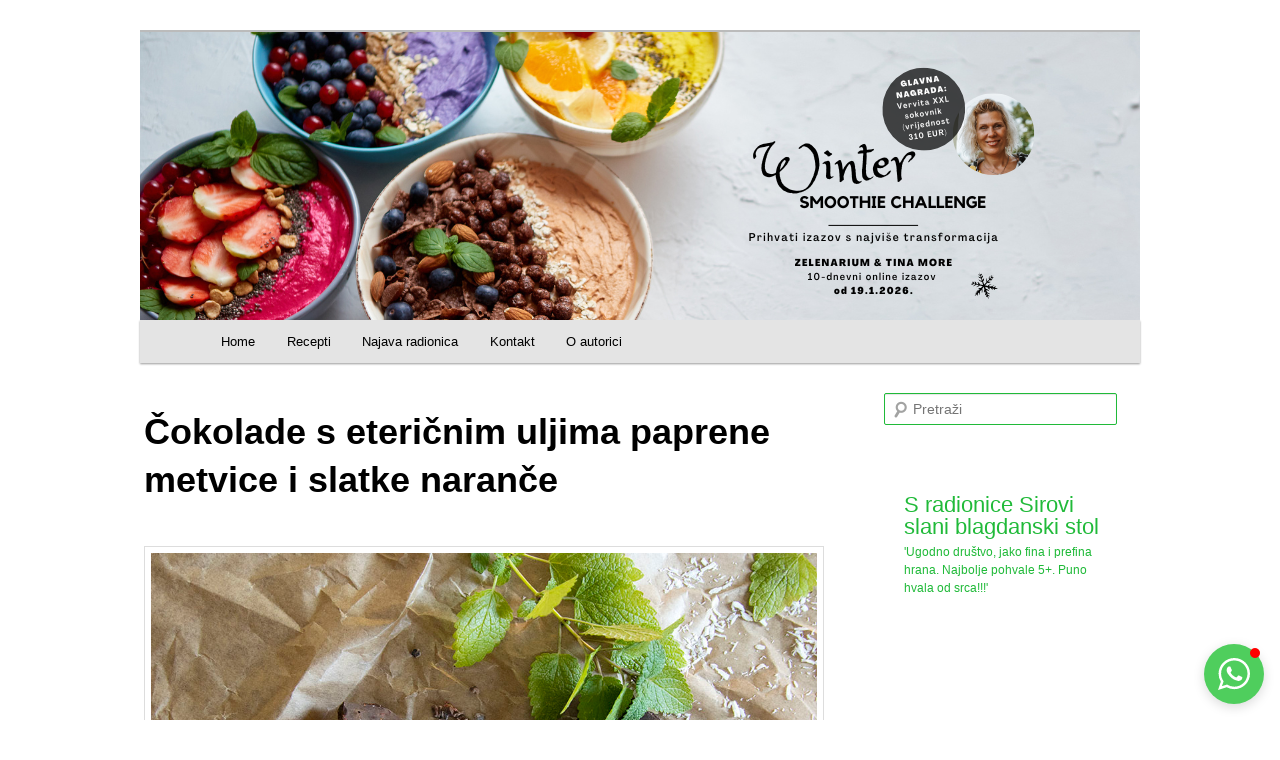

--- FILE ---
content_type: text/html; charset=UTF-8
request_url: https://zelenarium.com/cokolade-s-etericnim-uljima-paprene-metvice-slatke-narance/
body_size: 11585
content:
<!DOCTYPE html>
<!--[if IE 6]>
<html id="ie6" lang="hr">
<![endif]-->
<!--[if IE 7]>
<html id="ie7" lang="hr">
<![endif]-->
<!--[if IE 8]>
<html id="ie8" lang="hr">
<![endif]-->
<!--[if !(IE 6) & !(IE 7) & !(IE 8)]><!-->
<html lang="hr">
<!--<![endif]-->
<head>
<meta charset="UTF-8" />
<meta name="viewport" content="width=device-width" />
<title>
Čokolade s eteričnim uljima paprene metvice i slatke naranče - ZelenariumZelenarium</title>
<!-- Global site tag (gtag.js) - Google Analytics -->
<script async src="https://www.googletagmanager.com/gtag/js?id=UA-41495698-1"></script>
<script>
  window.dataLayer = window.dataLayer || [];
  function gtag(){dataLayer.push(arguments);}
  gtag('js', new Date());

  gtag('config', 'UA-41495698-1');
</script>
<!-- Facebook Pixel Code -->
<script>
  !function(f,b,e,v,n,t,s)
  {if(f.fbq)return;n=f.fbq=function(){n.callMethod?
  n.callMethod.apply(n,arguments):n.queue.push(arguments)};
  if(!f._fbq)f._fbq=n;n.push=n;n.loaded=!0;n.version='2.0';
  n.queue=[];t=b.createElement(e);t.async=!0;
  t.src=v;s=b.getElementsByTagName(e)[0];
  s.parentNode.insertBefore(t,s)}(window, document,'script',
  'https://connect.facebook.net/en_US/fbevents.js');
  fbq('init', '580139689023438');
  fbq('track', 'PageView');
</script>
<noscript><img height="1" width="1" style="display:none"
  src="https://www.facebook.com/tr?id=580139689023438&ev=PageView&noscript=1"
/></noscript>
<!-- End Facebook Pixel Code -->

<link rel="profile" href="https://gmpg.org/xfn/11" />

<link rel="stylesheet" type="text/css" media="all" href="https://zelenarium.com/wp-content/themes/twentyeleven-child/style.css" />

<link rel="pingback" href="https://zelenarium.com/xmlrpc.php" />

<meta property="fb:app_id" content="140230883125577" />

<!--[if lt IE 9]>

<script src="https://zelenarium.com/wp-content/themes/twentyeleven/js/html5.js" type="text/javascript"></script>

<![endif]-->

<meta name='robots' content='index, follow, max-image-preview:large, max-snippet:-1, max-video-preview:-1' />

	<!-- This site is optimized with the Yoast SEO plugin v26.6 - https://yoast.com/wordpress/plugins/seo/ -->
	<title>Čokolade s eteričnim uljima paprene metvice i slatke naranče - Zelenarium</title>
	<link rel="canonical" href="https://zelenarium.com/cokolade-s-etericnim-uljima-paprene-metvice-slatke-narance/" />
	<meta property="og:locale" content="hr_HR" />
	<meta property="og:type" content="article" />
	<meta property="og:title" content="Čokolade s eteričnim uljima paprene metvice i slatke naranče - Zelenarium" />
	<meta property="og:description" content="Oduvijek su me zanimale biljke, začini, njihovi mirisi, okusi, boje, ljekovita svojstva,&#8230; Kad sam prije nešto više od 5 godina naučila pripremati svoju prirodnu kremu za sunčanje i kremu za lice, ljubav prema aromaterapiji je rođena. Otkako sam počela uređivati &hellip; Nastavi čitati &rarr;" />
	<meta property="og:url" content="https://zelenarium.com/cokolade-s-etericnim-uljima-paprene-metvice-slatke-narance/" />
	<meta property="og:site_name" content="Zelenarium" />
	<meta property="article:published_time" content="2017-08-08T11:59:34+00:00" />
	<meta property="article:modified_time" content="2020-09-28T16:41:27+00:00" />
	<meta property="og:image" content="https://zelenarium.com/wp-content/uploads/2017/08/Cokolade-s-etericnim-uljima-paprene-metvice-i-slatke-narance_0298_WEB.jpg" />
	<meta name="author" content="Tina More" />
	<meta name="twitter:label1" content="Napisao/la" />
	<meta name="twitter:data1" content="Tina More" />
	<meta name="twitter:label2" content="Procijenjeno vrijeme čitanja" />
	<meta name="twitter:data2" content="2 minute" />
	<script type="application/ld+json" class="yoast-schema-graph">{"@context":"https://schema.org","@graph":[{"@type":"WebPage","@id":"https://zelenarium.com/cokolade-s-etericnim-uljima-paprene-metvice-slatke-narance/","url":"https://zelenarium.com/cokolade-s-etericnim-uljima-paprene-metvice-slatke-narance/","name":"Čokolade s eteričnim uljima paprene metvice i slatke naranče - Zelenarium","isPartOf":{"@id":"https://zelenarium.com/#website"},"primaryImageOfPage":{"@id":"https://zelenarium.com/cokolade-s-etericnim-uljima-paprene-metvice-slatke-narance/#primaryimage"},"image":{"@id":"https://zelenarium.com/cokolade-s-etericnim-uljima-paprene-metvice-slatke-narance/#primaryimage"},"thumbnailUrl":"https://zelenarium.com/wp-content/uploads/2017/08/Cokolade-s-etericnim-uljima-paprene-metvice-i-slatke-narance_0298_WEB.jpg","datePublished":"2017-08-08T11:59:34+00:00","dateModified":"2020-09-28T16:41:27+00:00","author":{"@id":"https://zelenarium.com/#/schema/person/60730e2b6d690982383c09d7f620b4d4"},"breadcrumb":{"@id":"https://zelenarium.com/cokolade-s-etericnim-uljima-paprene-metvice-slatke-narance/#breadcrumb"},"inLanguage":"hr","potentialAction":[{"@type":"ReadAction","target":["https://zelenarium.com/cokolade-s-etericnim-uljima-paprene-metvice-slatke-narance/"]}]},{"@type":"ImageObject","inLanguage":"hr","@id":"https://zelenarium.com/cokolade-s-etericnim-uljima-paprene-metvice-slatke-narance/#primaryimage","url":"https://zelenarium.com/wp-content/uploads/2017/08/Cokolade-s-etericnim-uljima-paprene-metvice-i-slatke-narance_0298_WEB.jpg","contentUrl":"https://zelenarium.com/wp-content/uploads/2017/08/Cokolade-s-etericnim-uljima-paprene-metvice-i-slatke-narance_0298_WEB.jpg"},{"@type":"BreadcrumbList","@id":"https://zelenarium.com/cokolade-s-etericnim-uljima-paprene-metvice-slatke-narance/#breadcrumb","itemListElement":[{"@type":"ListItem","position":1,"name":"Home","item":"https://zelenarium.com/"},{"@type":"ListItem","position":2,"name":"Čokolade s eteričnim uljima paprene metvice i slatke naranče"}]},{"@type":"WebSite","@id":"https://zelenarium.com/#website","url":"https://zelenarium.com/","name":"Zelenarium","description":"Blog","potentialAction":[{"@type":"SearchAction","target":{"@type":"EntryPoint","urlTemplate":"https://zelenarium.com/?s={search_term_string}"},"query-input":{"@type":"PropertyValueSpecification","valueRequired":true,"valueName":"search_term_string"}}],"inLanguage":"hr"},{"@type":"Person","@id":"https://zelenarium.com/#/schema/person/60730e2b6d690982383c09d7f620b4d4","name":"Tina More","image":{"@type":"ImageObject","inLanguage":"hr","@id":"https://zelenarium.com/#/schema/person/image/","url":"https://secure.gravatar.com/avatar/9b82094ccacd4ceb0ef6ca45ddd59227d5d4fa02f39b1882cc641fd7f837b438?s=96&r=g","contentUrl":"https://secure.gravatar.com/avatar/9b82094ccacd4ceb0ef6ca45ddd59227d5d4fa02f39b1882cc641fd7f837b438?s=96&r=g","caption":"Tina More"},"url":"https://zelenarium.com/author/tina/"}]}</script>
	<!-- / Yoast SEO plugin. -->


<link rel='dns-prefetch' href='//platform-api.sharethis.com' />

<link rel="alternate" type="application/rss+xml" title="Zelenarium &raquo; Kanal" href="https://zelenarium.com/feed/" />
<link rel="alternate" type="application/rss+xml" title="Zelenarium &raquo; Kanal komentara" href="https://zelenarium.com/comments/feed/" />
<link rel="alternate" type="application/rss+xml" title="Zelenarium &raquo; Čokolade s eteričnim uljima paprene metvice i slatke naranče Kanal komentara" href="https://zelenarium.com/cokolade-s-etericnim-uljima-paprene-metvice-slatke-narance/feed/" />
<link rel="alternate" title="oEmbed (JSON)" type="application/json+oembed" href="https://zelenarium.com/wp-json/oembed/1.0/embed?url=https%3A%2F%2Fzelenarium.com%2Fcokolade-s-etericnim-uljima-paprene-metvice-slatke-narance%2F" />
<link rel="alternate" title="oEmbed (XML)" type="text/xml+oembed" href="https://zelenarium.com/wp-json/oembed/1.0/embed?url=https%3A%2F%2Fzelenarium.com%2Fcokolade-s-etericnim-uljima-paprene-metvice-slatke-narance%2F&#038;format=xml" />
<style id='wp-img-auto-sizes-contain-inline-css' type='text/css'>
img:is([sizes=auto i],[sizes^="auto," i]){contain-intrinsic-size:3000px 1500px}
/*# sourceURL=wp-img-auto-sizes-contain-inline-css */
</style>
<style id='wp-emoji-styles-inline-css' type='text/css'>

	img.wp-smiley, img.emoji {
		display: inline !important;
		border: none !important;
		box-shadow: none !important;
		height: 1em !important;
		width: 1em !important;
		margin: 0 0.07em !important;
		vertical-align: -0.1em !important;
		background: none !important;
		padding: 0 !important;
	}
/*# sourceURL=wp-emoji-styles-inline-css */
</style>
<link rel='stylesheet' id='contact-form-7-css' href='https://zelenarium.com/wp-content/plugins/contact-form-7/includes/css/styles.css?ver=6.1.4' type='text/css' media='all' />
<link rel='stylesheet' id='mailerlite_forms.css-css' href='https://zelenarium.com/wp-content/plugins/official-mailerlite-sign-up-forms/assets/css/mailerlite_forms.css?ver=1.7.18' type='text/css' media='all' />
<link rel='stylesheet' id='parent-style-css' href='https://zelenarium.com/wp-content/themes/twentyeleven/style.css?ver=6.9' type='text/css' media='all' />
<link rel='stylesheet' id='twentyeleven-block-style-css' href='https://zelenarium.com/wp-content/themes/twentyeleven/blocks.css?ver=20190102' type='text/css' media='all' />
<link rel='stylesheet' id='cyclone-template-style-dark-0-css' href='https://zelenarium.com/wp-content/plugins/cyclone-slider-2/templates/dark/style.css?ver=3.2.0' type='text/css' media='all' />
<link rel='stylesheet' id='cyclone-template-style-default-0-css' href='https://zelenarium.com/wp-content/plugins/cyclone-slider-2/templates/default/style.css?ver=3.2.0' type='text/css' media='all' />
<link rel='stylesheet' id='cyclone-template-style-standard-0-css' href='https://zelenarium.com/wp-content/plugins/cyclone-slider-2/templates/standard/style.css?ver=3.2.0' type='text/css' media='all' />
<link rel='stylesheet' id='cyclone-template-style-thumbnails-0-css' href='https://zelenarium.com/wp-content/plugins/cyclone-slider-2/templates/thumbnails/style.css?ver=3.2.0' type='text/css' media='all' />
<link rel='stylesheet' id='lightboxStyle-css' href='https://zelenarium.com/wp-content/plugins/lightbox-plus/css/fancypants/colorbox.min.css?ver=2.7.2' type='text/css' media='screen' />
<script type="text/javascript" src="//platform-api.sharethis.com/js/sharethis.js?ver=8.5.3#property=694a8f6e3ac2bd970537c42d&amp;product=gdpr-compliance-tool-v2&amp;source=simple-share-buttons-adder-wordpress" id="simple-share-buttons-adder-mu-js"></script>
<script type="text/javascript" src="https://zelenarium.com/wp-includes/js/jquery/jquery.min.js?ver=3.7.1" id="jquery-core-js"></script>
<script type="text/javascript" src="https://zelenarium.com/wp-includes/js/jquery/jquery-migrate.min.js?ver=3.4.1" id="jquery-migrate-js"></script>
<link rel="https://api.w.org/" href="https://zelenarium.com/wp-json/" /><link rel="alternate" title="JSON" type="application/json" href="https://zelenarium.com/wp-json/wp/v2/posts/4586" /><link rel="EditURI" type="application/rsd+xml" title="RSD" href="https://zelenarium.com/xmlrpc.php?rsd" />
<meta name="generator" content="WordPress 6.9" />
<link rel='shortlink' href='https://zelenarium.com/?p=4586' />
<!-- Start Genie WP Favicon -->
<link rel="shortcut icon" href="https://zelenarium.com/wp-content/uploads/gwpf_icon/favicon.png" />
<link rel="apple-touch-icon" href="https://zelenarium.com/wp-content/uploads/gwpf_icon/favicon.png" />
<!-- End Genie WP Favicon -->
        <!-- MailerLite Universal -->
        <script>
            (function(w,d,e,u,f,l,n){w[f]=w[f]||function(){(w[f].q=w[f].q||[])
                .push(arguments);},l=d.createElement(e),l.async=1,l.src=u,
                n=d.getElementsByTagName(e)[0],n.parentNode.insertBefore(l,n);})
            (window,document,'script','https://assets.mailerlite.com/js/universal.js','ml');
            ml('account', '422393');
            ml('enablePopups', true);
        </script>
        <!-- End MailerLite Universal -->
        	<style>
		/* Link color */
		a,
		#site-title a:focus,
		#site-title a:hover,
		#site-title a:active,
		.entry-title a:hover,
		.entry-title a:focus,
		.entry-title a:active,
		.widget_twentyeleven_ephemera .comments-link a:hover,
		section.recent-posts .other-recent-posts a[rel="bookmark"]:hover,
		section.recent-posts .other-recent-posts .comments-link a:hover,
		.format-image footer.entry-meta a:hover,
		#site-generator a:hover {
			color: #20ba39;
		}
		section.recent-posts .other-recent-posts .comments-link a:hover {
			border-color: #20ba39;
		}
		article.feature-image.small .entry-summary p a:hover,
		.entry-header .comments-link a:hover,
		.entry-header .comments-link a:focus,
		.entry-header .comments-link a:active,
		.feature-slider a.active {
			background-color: #20ba39;
		}
	</style>
	<style type="text/css" id="custom-background-css">
body.custom-background { background-color: #ffffff; }
</style>
	<link rel="icon" href="https://zelenarium.com/wp-content/uploads/2018/11/cropped-zelenarium-facebook-logo-32x32.png" sizes="32x32" />
<link rel="icon" href="https://zelenarium.com/wp-content/uploads/2018/11/cropped-zelenarium-facebook-logo-192x192.png" sizes="192x192" />
<link rel="apple-touch-icon" href="https://zelenarium.com/wp-content/uploads/2018/11/cropped-zelenarium-facebook-logo-180x180.png" />
<meta name="msapplication-TileImage" content="https://zelenarium.com/wp-content/uploads/2018/11/cropped-zelenarium-facebook-logo-270x270.png" />

</head>


<body data-rsssl=1 class="wp-singular post-template-default single single-post postid-4586 single-format-standard custom-background wp-embed-responsive wp-theme-twentyeleven wp-child-theme-twentyeleven-child singular two-column right-sidebar">

<div id="fb-root"></div>

<script>(function(d, s, id) {

  var js, fjs = d.getElementsByTagName(s)[0];

  if (d.getElementById(id)) return;

  js = d.createElement(s); js.id = id;

  js.src = "//connect.facebook.net/en_US/sdk.js#xfbml=1&version=v2.8&appId=140230883125577";

  fjs.parentNode.insertBefore(js, fjs);

}(document, 'script', 'facebook-jssdk'));</script>

<div id="page" class="hfeed">

	<header id="branding" role="banner">

			<hgroup>

				<h1 id="site-title"><span><a href="https://zelenarium.com/" rel="home">Zelenarium</a></span></h1>

				<h2 id="site-description">Blog</h2>

			</hgroup>



			
			 

			
		<a href="https://zelenarium.com/prijavi-se-na-winter-smoothie-challenge-2026-izazov-s-najvise-transformacija/"> 
		
	
					<img src="https://zelenarium.com/wp-content/uploads/2025/12/37_wsc2026_webcover_novi.png" width="1000" height="288" alt="Zelenarium" />

				
	
	
		</a> 
		 
		
			


			
					<form method="get" id="searchform" action="https://zelenarium.com/">
		<label for="s" class="assistive-text">Pretraži</label>
		<input type="text" class="field" name="s" id="s" placeholder="Pretraži" />
		<input type="submit" class="submit" name="submit" id="searchsubmit" value="Pretraži" />
	</form>

			


			<nav id="access" role="navigation">

				<h3 class="assistive-text">Glavni izbornik</h3>

				
				<div class="skip-link"><a class="assistive-text" href="#content">Skoči do primarnog sadržaja</a></div>

				
				
				<div class="menu-glavni-izbornik-container"><ul id="menu-glavni-izbornik" class="menu"><li id="menu-item-13" class="menu-item menu-item-type-custom menu-item-object-custom menu-item-home menu-item-13"><a href="https://zelenarium.com/">Home</a></li>
<li id="menu-item-2931" class="menu-item menu-item-type-custom menu-item-object-custom menu-item-has-children menu-item-2931"><a href="#">Recepti</a>
<ul class="sub-menu">
	<li id="menu-item-2933" class="menu-item menu-item-type-taxonomy menu-item-object-category menu-item-2933"><a href="https://zelenarium.com/do-rucka/">Do ručka</a></li>
	<li id="menu-item-2936" class="menu-item menu-item-type-taxonomy menu-item-object-category menu-item-2936"><a href="https://zelenarium.com/rucak/">Ručak</a></li>
	<li id="menu-item-2937" class="menu-item menu-item-type-taxonomy menu-item-object-category menu-item-2937"><a href="https://zelenarium.com/salate/">Salate</a></li>
	<li id="menu-item-2934" class="menu-item menu-item-type-taxonomy menu-item-object-category current-post-ancestor current-menu-parent current-post-parent menu-item-2934"><a href="https://zelenarium.com/dolce-vita/">Dolce Vita</a></li>
	<li id="menu-item-2512" class="menu-item menu-item-type-taxonomy menu-item-object-category menu-item-2512"><a href="https://zelenarium.com/kruh-krekeri/">Kruh i krekeri</a></li>
	<li id="menu-item-3508" class="menu-item menu-item-type-taxonomy menu-item-object-category menu-item-3508"><a href="https://zelenarium.com/namazi/">Namazi</a></li>
	<li id="menu-item-2935" class="menu-item menu-item-type-taxonomy menu-item-object-category menu-item-2935"><a href="https://zelenarium.com/grickalice/">Grickalice</a></li>
	<li id="menu-item-2932" class="menu-item menu-item-type-taxonomy menu-item-object-category menu-item-2932"><a href="https://zelenarium.com/smoothies/">Smoothies</a></li>
	<li id="menu-item-2938" class="menu-item menu-item-type-taxonomy menu-item-object-category menu-item-2938"><a href="https://zelenarium.com/ostali-napitci/">Ostali napitci</a></li>
	<li id="menu-item-2939" class="menu-item menu-item-type-taxonomy menu-item-object-category menu-item-2939"><a href="https://zelenarium.com/vase-umjesto-kupovnog/">Vaše umjesto kupovnog</a></li>
</ul>
</li>
<li id="menu-item-3469" class="menu-item menu-item-type-taxonomy menu-item-object-category menu-item-3469"><a href="https://zelenarium.com/najava-radionica/">Najava radionica</a></li>
<li id="menu-item-723" class="menu-item menu-item-type-post_type menu-item-object-page menu-item-723"><a href="https://zelenarium.com/kontakt/">Kontakt</a></li>
<li id="menu-item-22" class="menu-item menu-item-type-post_type menu-item-object-page menu-item-22"><a href="https://zelenarium.com/o-autorici/">O autorici</a></li>
</ul></div>
			</nav><!-- #access -->

	</header><!-- #branding -->





	<div id="main">


		<div id="primary">
			<div id="content" role="main">

				
					<nav id="nav-single">
						<h3 class="assistive-text">Navigacija objava</h3>
						<span class="nav-previous"><a href="https://zelenarium.com/smoothie-s-kupinama-persinom/" rel="prev"><span class="meta-nav">&larr;</span> Prethodno</a></span>
						<span class="nav-next"><a href="https://zelenarium.com/spirulina-chia-napitak/" rel="next">Sljedeće <span class="meta-nav">&rarr;</span></a></span>
					</nav><!-- #nav-single -->

					
					
<article id="post-4586" class="post-4586 post type-post status-publish format-standard hentry category-dolce-vita tag-cokolada tag-cokolada-recept tag-etericno-ulje-paprene-metvice tag-etericno-ulje-slatke-narance tag-sirova-cokolada tag-veganska-cokolada">
	<header class="entry-header">
		<h1 class="entry-title">Čokolade s eteričnim uljima paprene metvice i slatke naranče</h1>

				<div class="entry-meta">
			<span class="sep">Objavljeno </span><a href="https://zelenarium.com/cokolade-s-etericnim-uljima-paprene-metvice-slatke-narance/" title="12:59" rel="bookmark"><time class="entry-date" datetime="2017-08-08T12:59:34+02:00">08/08/2017</time></a><span class="by-author"> <span class="sep"> autor </span> <span class="author vcard"><a class="url fn n" href="https://zelenarium.com/author/tina/" title="Pogledaj sve objave od Tina More" rel="author">Tina More</a></span></span>		</div><!-- .entry-meta -->
			</header><!-- .entry-header -->

	<div class="entry-content">
		<p><a href="https://zelenarium.com/cokolade-s-etericnim-uljima-paprene-metvice-slatke-narance/"><img fetchpriority="high" decoding="async" class="alignnone size-full wp-image-4593" src="https://zelenarium.com/wp-content/uploads/2017/08/Cokolade-s-etericnim-uljima-paprene-metvice-i-slatke-narance_0298_WEB.jpg" alt="" width="1000" height="667" data-id="4593" srcset="https://zelenarium.com/wp-content/uploads/2017/08/Cokolade-s-etericnim-uljima-paprene-metvice-i-slatke-narance_0298_WEB.jpg 1000w, https://zelenarium.com/wp-content/uploads/2017/08/Cokolade-s-etericnim-uljima-paprene-metvice-i-slatke-narance_0298_WEB-300x200.jpg 300w, https://zelenarium.com/wp-content/uploads/2017/08/Cokolade-s-etericnim-uljima-paprene-metvice-i-slatke-narance_0298_WEB-450x300.jpg 450w, https://zelenarium.com/wp-content/uploads/2017/08/Cokolade-s-etericnim-uljima-paprene-metvice-i-slatke-narance_0298_WEB-768x512.jpg 768w" sizes="(max-width: 1000px) 100vw, 1000px" /></a></p>
<p>Oduvijek su me zanimale biljke, začini, njihovi mirisi, okusi, boje, ljekovita svojstva,&#8230; Kad sam prije nešto više od 5 godina <strong>naučila</strong> pripremati <strong>svoju prirodnu kremu za sunčanje i kremu za lice</strong>, ljubav prema aromaterapiji je rođena. Otkako sam počela uređivati Zelenarium, nekako je spontano i prirodno <strong>u recepte</strong> ušla i <strong>primjena</strong> raznih <strong>biljnih pripravaka</strong> koji se koriste i u njezi i liječenju kože izvana: kokos maslac, kakao maslac, eterična ulja (naravno, ona su sigurna za oralnu upotrebu), hidrolati,&#8230;</p>
<p><span id="more-4586"></span></p>
<p>Ovaj put sam za vas odlučila pripremiti <strong>recept </strong>za čokoladu s <strong>dva eterična ulja</strong> pa će se zbog toga ovaj recept pretvoriti u recept <strong>za dvije čokolade</strong> (tzv. 2u1 recept:). Zbog eteričnog ulja <strong>paprene metvice</strong> dobit ćemo okus čokolade koji podsjeća na &#8216;After eight&#8217; čokoladicu, a eterično ulje <strong>slatke naranče</strong> podsjećat će vas na &#8216;Jaffu&#8217;. Međutim, zahvaljujući ovom receptu, naučit ćete pripremati <strong>zdravu čokoladu</strong> u kojoj vi sami diktirate sastav.</p>
<p>Pripremiti <strong>čokoladu u kućnom izdanju</strong> lakše je nego što si zamišljate, od uređaja vam ne treba apsolutno ništa, samo štednjak, za zagrijavanje vode, a kasnije hladnjak ili zamrzivač.</p>
<p><a href="https://zelenarium.com/wp-content/uploads/2017/08/Cokolade-s-etericnim-uljima-paprene-metvice-i-slatke-narance_0305_WEB.jpg"><img decoding="async" class="alignnone size-full wp-image-4594" src="https://zelenarium.com/wp-content/uploads/2017/08/Cokolade-s-etericnim-uljima-paprene-metvice-i-slatke-narance_0305_WEB.jpg" alt="" width="1000" height="667" data-id="4594" srcset="https://zelenarium.com/wp-content/uploads/2017/08/Cokolade-s-etericnim-uljima-paprene-metvice-i-slatke-narance_0305_WEB.jpg 1000w, https://zelenarium.com/wp-content/uploads/2017/08/Cokolade-s-etericnim-uljima-paprene-metvice-i-slatke-narance_0305_WEB-300x200.jpg 300w, https://zelenarium.com/wp-content/uploads/2017/08/Cokolade-s-etericnim-uljima-paprene-metvice-i-slatke-narance_0305_WEB-450x300.jpg 450w, https://zelenarium.com/wp-content/uploads/2017/08/Cokolade-s-etericnim-uljima-paprene-metvice-i-slatke-narance_0305_WEB-768x512.jpg 768w" sizes="(max-width: 1000px) 100vw, 1000px" /></a></p>
<p><a href="https://zelenarium.com/wp-content/uploads/2017/08/Cokolade-s-etericnim-uljima-paprene-metvice-i-slatke-narance_0287_WEB.jpg"><img decoding="async" class="alignnone size-full wp-image-4590" src="https://zelenarium.com/wp-content/uploads/2017/08/Cokolade-s-etericnim-uljima-paprene-metvice-i-slatke-narance_0287_WEB.jpg" alt="" width="1000" height="667" data-id="4590" srcset="https://zelenarium.com/wp-content/uploads/2017/08/Cokolade-s-etericnim-uljima-paprene-metvice-i-slatke-narance_0287_WEB.jpg 1000w, https://zelenarium.com/wp-content/uploads/2017/08/Cokolade-s-etericnim-uljima-paprene-metvice-i-slatke-narance_0287_WEB-300x200.jpg 300w, https://zelenarium.com/wp-content/uploads/2017/08/Cokolade-s-etericnim-uljima-paprene-metvice-i-slatke-narance_0287_WEB-450x300.jpg 450w, https://zelenarium.com/wp-content/uploads/2017/08/Cokolade-s-etericnim-uljima-paprene-metvice-i-slatke-narance_0287_WEB-768x512.jpg 768w" sizes="(max-width: 1000px) 100vw, 1000px" /></a></p>
<p><strong>SASTOJCI:</strong></p>
<h3>90 g kokos maslaca</h3>
<h3>90 g kakao maslaca</h3>
<h3>120 g kakaa u prahu</h3>
<h3>120 g kokos šećera</h3>
<h3>6 kapi eteričnog ulja paprene metvice</h3>
<h3>9 kapi eteričnog ulja slatke naranče</h3>
<h3>4 žlice kakao nibsa</h3>
<h3>2 žlice kokos mrvica</h3>
<h3>1 žlica sušenog jestivog cvijeća</h3>
<p>&nbsp;</p>
<p><strong>PRIPREMA:</strong></p>
<ol>
<li>Pripremite vodenu kupelj tako da zagrijete vodu u loncu na koji možete staviti zdjelu oblog dna (staklenu ili metalnu, nikako plastičnu). Voda nikako ne smije ključati.</li>
<li>U tu zdjelu ubacite kokos i kakao maslac i miješajte pjenjačom ili silikonskom žlicom dok se maslaci ne istope.</li>
<li>Dodajte kokos šećer i kakao u prahu i zagrijavajte još cca 5 minuta, uz povremeno miješanje.</li>
<li>Uklonite s vatre i podijelite smjesu na dva jednaka dijela.</li>
<li>U prvu polovicu smjese za čokoladu ukapajte 6 kapi eteričnog ulja paprene metvice, 2 žlice kokos mrvica i 2 žlice kakao nibsa i dobro izmiješajte.</li>
<li>U drugu polovicu smjese za čokoladu ukapajte 9 kapi eteričnog ulja slatke naranče,&nbsp;1 žlicu sušenog jestivog cvijeća i 2 žlice kakao nibsa i dobro izmiješajte.</li>
<li>Prelijte u četvrtaste posude. Ako želite, možete koristiti i kalupe za praline. Veličina posuda treba biti takva da dobijete debljinu čokolade od cca 0,5 cm. Ja sam sveukupnu količinu podijelila u 4 posude cca 15&#215;15 cm (po dvije za svaku vrstu čokolade).</li>
<li>Odložite u zamrzivač na cca 1-2 sata, nakon čega možete servirati trganjem na manje komade.</li>
<li>Čokolada može stajati i u hladnjaku prije serviranja.</li>
</ol>
<p>VAŽNO: u oralnoj primjeni koristite samo visokokvalitetna eterična ulja koja su certificirana.</p>
<p><a href="https://zelenarium.com/wp-content/uploads/2017/08/Cokolade-s-etericnim-uljima-paprene-metvice-i-slatke-narance_0311_WEB.jpg"><img loading="lazy" decoding="async" class="alignnone size-full wp-image-4595" src="https://zelenarium.com/wp-content/uploads/2017/08/Cokolade-s-etericnim-uljima-paprene-metvice-i-slatke-narance_0311_WEB.jpg" alt="" width="1000" height="667" data-id="4595" srcset="https://zelenarium.com/wp-content/uploads/2017/08/Cokolade-s-etericnim-uljima-paprene-metvice-i-slatke-narance_0311_WEB.jpg 1000w, https://zelenarium.com/wp-content/uploads/2017/08/Cokolade-s-etericnim-uljima-paprene-metvice-i-slatke-narance_0311_WEB-300x200.jpg 300w, https://zelenarium.com/wp-content/uploads/2017/08/Cokolade-s-etericnim-uljima-paprene-metvice-i-slatke-narance_0311_WEB-450x300.jpg 450w, https://zelenarium.com/wp-content/uploads/2017/08/Cokolade-s-etericnim-uljima-paprene-metvice-i-slatke-narance_0311_WEB-768x512.jpg 768w" sizes="auto, (max-width: 1000px) 100vw, 1000px" /></a></p>
			</div><!-- .entry-content -->

	<footer class="entry-meta">
		Ovaj unos je objavljen u <a href="https://zelenarium.com/dolce-vita/" rel="category tag">Dolce Vita</a> i označen <a href="https://zelenarium.com/tag/cokolada/" rel="tag">čokolada</a>, <a href="https://zelenarium.com/tag/cokolada-recept/" rel="tag">čokolada recept</a>, <a href="https://zelenarium.com/tag/etericno-ulje-paprene-metvice/" rel="tag">eterično ulje paprene metvice</a>, <a href="https://zelenarium.com/tag/etericno-ulje-slatke-narance/" rel="tag">eterično ulje slatke naranče</a>, <a href="https://zelenarium.com/tag/sirova-cokolada/" rel="tag">sirova čokolada</a>, <a href="https://zelenarium.com/tag/veganska-cokolada/" rel="tag">veganska čokolada</a> autor <a href="https://zelenarium.com/author/tina/">Tina More</a>. Bookmarkirajte <a href="https://zelenarium.com/cokolade-s-etericnim-uljima-paprene-metvice-slatke-narance/" title="Stalnu vezu do Čokolade s eteričnim uljima paprene metvice i slatke naranče" rel="bookmark">stalnu vezu</a>.		
			</footer><!-- .entry-meta -->
</article><!-- #post-4586 -->
                    
                    <div class="entry-content">
                    
                    
                  
                     
                     
                     </div>
                     
                    
                    
                    <div class="fb-comments" data-href="" data-width="640" data-numposts="20"></div>

						<div id="comments">
	
	
	
		<div id="respond" class="comment-respond">
		<h3 id="reply-title" class="comment-reply-title">Odgovori <small><a rel="nofollow" id="cancel-comment-reply-link" href="/cokolade-s-etericnim-uljima-paprene-metvice-slatke-narance/#respond" style="display:none;">Otkaži odgovor</a></small></h3><form action="https://zelenarium.com/wp-comments-post.php" method="post" id="commentform" class="comment-form"><p class="comment-notes"><span id="email-notes">Vaša adresa e-pošte neće biti objavljena.</span> <span class="required-field-message">Obavezna polja su označena sa <span class="required">* (obavezno)</span></span></p><p class="comment-form-comment"><label for="comment">Komentar <span class="required">* (obavezno)</span></label> <textarea id="comment" name="comment" cols="45" rows="8" maxlength="65525" required="required"></textarea></p><p class="comment-form-author"><label for="author">Ime <span class="required">* (obavezno)</span></label> <input id="author" name="author" type="text" value="" size="30" maxlength="245" autocomplete="name" required="required" /></p>
<p class="comment-form-email"><label for="email">E-pošta <span class="required">* (obavezno)</span></label> <input id="email" name="email" type="text" value="" size="30" maxlength="100" aria-describedby="email-notes" autocomplete="email" required="required" /></p>
<p class="comment-form-url"><label for="url">Web-stranica</label> <input id="url" name="url" type="text" value="" size="30" maxlength="200" autocomplete="url" /></p>
<p class="comment-form-cookies-consent"><input id="wp-comment-cookies-consent" name="wp-comment-cookies-consent" type="checkbox" value="yes" /> <label for="wp-comment-cookies-consent">Spremi moje ime, e-poštu i web-stranicu u ovom internet pregledniku za sljedeći put kada budem komentirao.</label></p>
<p class="form-submit"><input name="submit" type="submit" id="submit" class="submit" value="Objavi komentar" /> <input type='hidden' name='comment_post_ID' value='4586' id='comment_post_ID' />
<input type='hidden' name='comment_parent' id='comment_parent' value='0' />
</p><p style="display: none;"><input type="hidden" id="akismet_comment_nonce" name="akismet_comment_nonce" value="af8e12ad97" /></p><p style="display: none !important;" class="akismet-fields-container" data-prefix="ak_"><label>&#916;<textarea name="ak_hp_textarea" cols="45" rows="8" maxlength="100"></textarea></label><input type="hidden" id="ak_js_1" name="ak_js" value="193"/><script>document.getElementById( "ak_js_1" ).setAttribute( "value", ( new Date() ).getTime() );</script></p></form>	</div><!-- #respond -->
	
</div><!-- #comments -->

				                
                

			</div><!-- #content -->
		</div><!-- #primary -->

		<div id="secondary" class="widget-area" role="complementary">
			<aside id="search-3" class="widget widget_search">	<form method="get" id="searchform" action="https://zelenarium.com/">
		<label for="s" class="assistive-text">Pretraži</label>
		<input type="text" class="field" name="s" id="s" placeholder="Pretraži" />
		<input type="submit" class="submit" name="submit" id="searchsubmit" value="Pretraži" />
	</form>
</aside><aside id="cyclone-slider-widget-2" class="widget widget_cyclone-slider-widget"><div tabindex="0" class="cycloneslider cycloneslider-template-standard cycloneslider-width-responsive" id="cycloneslider-testimoniali-1" style="max-width:250px" > <div class="cycloneslider-slides cycle-slideshow" data-cycle-allow-wrap="true" data-cycle-dynamic-height="off" data-cycle-auto-height="250:160" data-cycle-auto-height-easing="null" data-cycle-auto-height-speed="250" data-cycle-delay="0" data-cycle-easing="" data-cycle-fx="scrollHorz" data-cycle-hide-non-active="true" data-cycle-log="false" data-cycle-next="#cycloneslider-testimoniali-1 .cycloneslider-next" data-cycle-pager="#cycloneslider-testimoniali-1 .cycloneslider-pager" data-cycle-pause-on-hover="true" data-cycle-prev="#cycloneslider-testimoniali-1 .cycloneslider-prev" data-cycle-slides="&gt; div" data-cycle-speed="1000" data-cycle-swipe="1" data-cycle-tile-count="7" data-cycle-tile-delay="100" data-cycle-tile-vertical="true" data-cycle-timeout="2000" > <div class="cycloneslider-slide cycloneslider-slide-image" > <img src="" alt="" title="" /> <div class="cycloneslider-caption"> <div class="cycloneslider-caption-title">S radionice Proljetni detoks sirovom hranom</div> <div class="cycloneslider-caption-description">'Način na koji inspiriraš je fascinantan. Volim ove izlaske u potpuno drugačiji svijet gdje je sve zdravo i fino.'</div> </div> </div> <div class="cycloneslider-slide cycloneslider-slide-image" > <img src="" alt="" title="" /> <div class="cycloneslider-caption"> <div class="cycloneslider-caption-title">S radionice Sirovi slani blagdanski stol</div> <div class="cycloneslider-caption-description">'Ugodno društvo, jako fina i prefina hrana. Najbolje pohvale 5+. Puno hvala od srca!!!'</div> </div> </div> <div class="cycloneslider-slide cycloneslider-slide-image" > <img src="" alt="" title="" /> <div class="cycloneslider-caption"> <div class="cycloneslider-caption-title">S radionice Sirovi blagdanski recepti</div> <div class="cycloneslider-caption-description">'Sviđa mi se opuštenost prezentatorice, spontanost, ugodan ambijent. Oduševilo me probati nešto novo.'</div> </div> </div> <div class="cycloneslider-slide cycloneslider-slide-image" > <img src="" alt="" title="" /> <div class="cycloneslider-caption"> <div class="cycloneslider-caption-title">S radionice Dehidriranje</div> <div class="cycloneslider-caption-description">'Jako dobra, zanimljiva i ukusna radionica. Svake pohvale Tini. Jako se trudi da nam prenese svoje znanje i iskustvo. Zahvaljujem!'</div> </div> </div> <div class="cycloneslider-slide cycloneslider-slide-image" > <img src="" alt="" title="" /> <div class="cycloneslider-caption"> <div class="cycloneslider-caption-title">S radionice Sirovi slani blagdanski stol</div> <div class="cycloneslider-caption-description">'Ugodno, opušteno, zanimljivo, puno truda i volje. Bravo!!!'</div> </div> </div> <div class="cycloneslider-slide cycloneslider-slide-image" > <img src="" alt="" title="" /> <div class="cycloneslider-caption"> <div class="cycloneslider-caption-title">S radionice Sirovi blagdanski deserti</div> <div class="cycloneslider-caption-description">'Jako ste fora, prirodni, sjajite! Drago nam je da smo vas upoznale.'</div> </div> </div> <div class="cycloneslider-slide cycloneslider-slide-image" > <img src="" alt="" title="" /> <div class="cycloneslider-caption"> <div class="cycloneslider-caption-title">S radionice Sirovi slani blagdanski stol</div> <div class="cycloneslider-caption-description">'Čarolija okusa, mirisa, boja,...'</div> </div> </div> <div class="cycloneslider-slide cycloneslider-slide-image" > <img src="" alt="" title="" /> <div class="cycloneslider-caption"> <div class="cycloneslider-caption-title">S radionice Sirovi blagdanski deserti</div> <div class="cycloneslider-caption-description">'Ostala sam zapanjena jednostavnošću, spontanošću i jako finim kolačima. &lt;3&#039;</div> </div> </div> <div class="cycloneslider-slide cycloneslider-slide-image" > <img src="" alt="" title="" /> <div class="cycloneslider-caption"> <div class="cycloneslider-caption-title">S radionice Dehidriranje</div> <div class="cycloneslider-caption-description">'Anđeli su mi plesali po nepcu. :)'</div> </div> </div> <div class="cycloneslider-slide cycloneslider-slide-image" > <img src="" alt="" title="" /> <div class="cycloneslider-caption"> <div class="cycloneslider-caption-title">S radionice Sirovi blagdanski deserti</div> <div class="cycloneslider-caption-description">'Super atmosfera! Ti si vrsna predavačica, edukatorica, puno toga smo napravili! Prava si inspiracija. &lt;3&#039;</div> </div> </div> <div class="cycloneslider-slide cycloneslider-slide-image" > <img src="" alt="" title="" /> <div class="cycloneslider-caption"> <div class="cycloneslider-caption-title">S radionice Sirovi slani blagdanski stol</div> <div class="cycloneslider-caption-description">'Hrana-izvrsna, vrlo ugodna atmosfera, sve super!!!'</div> </div> </div> <div class="cycloneslider-slide cycloneslider-slide-image" > <img src="" alt="" title="" /> <div class="cycloneslider-caption"> <div class="cycloneslider-caption-title">S radionice Dehidriranje</div> <div class="cycloneslider-caption-description">'Odlična atmosfera, ugodno društvo, odlična hrana...'</div> </div> </div> <div class="cycloneslider-slide cycloneslider-slide-image" > <img src="" alt="" title="" /> <div class="cycloneslider-caption"> <div class="cycloneslider-caption-title">S radionice Proljetni detoks sirovom hranom</div> <div class="cycloneslider-caption-description">'Vrlo lijepa prezentacija, dinamična i nadasve edukativna.'</div> </div> </div> <div class="cycloneslider-slide cycloneslider-slide-image" > <img src="" alt="" title="" /> <div class="cycloneslider-caption"> <div class="cycloneslider-caption-title">S radionice Proljetni detoks sirovom hranom</div> <div class="cycloneslider-caption-description">'Radionica je bila opuštena, inspirativna, edukativna i vrlo ukusna! Veselim se idućoj!'</div> </div> </div> </div> <a href="#" class="cycloneslider-prev"> <span class="arrow"></span> </a> <a href="#" class="cycloneslider-next"> <span class="arrow"></span> </a> </div></aside><aside id="text-4" class="widget widget_text">			<div class="textwidget">
            <div 
                class="elfsight-widget-whatsapp-chat elfsight-widget" 
                data-elfsight-whatsapp-chat-options="%7B%22phone%22%3A%22%2B385993562233%22%2C%22bubbleIcon%22%3A%22whatsapp-chat%22%2C%22bubbleText%22%3A%22%22%2C%22picture%22%3A%22custom%22%2C%22pictureLibrary%22%3A%7B%22photo%22%3A%22https%3A%5C%2F%5C%2Fpbs.twimg.com%5C%2Fprofile_images%5C%2F951055655594545153%5C%2FF6eybr-i.jpg%22%7D%2C%22pictureCustom%22%3A%22http%3A%5C%2F%5C%2Fzelenarium.com%5C%2Fwp-content%5C%2Fuploads%5C%2F2019%5C%2F11%5C%2Ftina-min.jpg%22%2C%22name%22%3A%22Tina%20Uglje%5Cu0161i%5Cu0107%22%2C%22nameCaptionType%22%3A%22custom%22%2C%22nameCaptionReplyTime%22%3A%22Typically%20replies%20within%20a%20day%22%2C%22nameCaptionCustom%22%3A%22Zelenarium%22%2C%22welcomeMessage%22%3A%22Hej%2C%20zanimaju%20li%20te%20recepti%20BEZ%20kuhanja%2C%20pitaj%20me.%20Razgovor%20%5Cu0107emo%20nastaviti%20jedan%20na%20jedan.%20%3A%29%22%2C%22buttonText%22%3A%22Zapo%5Cu010dni%20razgovor%22%2C%22buttonIconVisible%22%3Atrue%2C%22position%22%3A%22floating%22%2C%22align%22%3A%22right%22%2C%22whereToDisplayChat%22%3A%22allPages%22%2C%22excludedPages%22%3A%5B%5D%2C%22specificPages%22%3A%5B%7B%22url%22%3A%22%22%7D%5D%2C%22showChatOnMobile%22%3Atrue%2C%22showChatTo%22%3A%22allVisitors%22%2C%22timeOnPage%22%3A0%2C%22timeOnSite%22%3A0%2C%22scrollPosition%22%3A0%2C%22exiIntent%22%3Afalse%2C%22notifications%22%3A%5B%22bubbleBadge%22%2C%22tabTitle%22%5D%2C%22headerBackgroundColor%22%3A%22rgb%289%2C%2094%2C%2084%29%22%2C%22buttonColor%22%3A%22rgb%2879%2C%20206%2C%2093%29%22%2C%22bubbleBackgroundColor%22%3A%22rgb%2879%2C%20206%2C%2093%29%22%2C%22bubbleIconColor%22%3A%22rgb%28255%2C%20255%2C%20255%29%22%2C%22buttonBorderRadius%22%3A18%7D" 
                data-elfsight-whatsapp-chat-version="1.0.0">
            </div>
            
</div>
		</aside>		</div><!-- #secondary .widget-area -->


	</div><!-- #main -->

	<footer id="colophon" role="contentinfo">

			

				<div id="site-generator">
								<a href="https://zelenarium.com/impressum" title="Osobna semantička izdavačka platforma">Impressum</a>
			</div>
	</footer><!-- #colophon -->
</div><!-- #page -->

<script type="speculationrules">
{"prefetch":[{"source":"document","where":{"and":[{"href_matches":"/*"},{"not":{"href_matches":["/wp-*.php","/wp-admin/*","/wp-content/uploads/*","/wp-content/*","/wp-content/plugins/*","/wp-content/themes/twentyeleven-child/*","/wp-content/themes/twentyeleven/*","/*\\?(.+)"]}},{"not":{"selector_matches":"a[rel~=\"nofollow\"]"}},{"not":{"selector_matches":".no-prefetch, .no-prefetch a"}}]},"eagerness":"conservative"}]}
</script>
<!-- Lightbox Plus Colorbox v2.7.2/1.5.9 - 2013.01.24 - Message: 0-->
<script type="text/javascript">
jQuery(document).ready(function($){
  $("a[rel*=lightbox]").colorbox({speed:0,width:false,height:false,innerWidth:false,innerHeight:false,initialWidth:false,initialHeight:false,maxWidth:false,maxHeight:false,scalePhotos:false,rel:"nofollow",opacity:0,preloading:false,current:" {current}  {total}",previous:"",next:"",close:"",loop:false,scrolling:false,arrowKey:false,top:false,right:false,bottom:false,left:false});
});
</script>
<script type="text/javascript" src="https://zelenarium.com/wp-includes/js/comment-reply.min.js?ver=6.9" id="comment-reply-js" async="async" data-wp-strategy="async" fetchpriority="low"></script>
<script type="text/javascript" src="https://zelenarium.com/wp-includes/js/dist/hooks.min.js?ver=dd5603f07f9220ed27f1" id="wp-hooks-js"></script>
<script type="text/javascript" src="https://zelenarium.com/wp-includes/js/dist/i18n.min.js?ver=c26c3dc7bed366793375" id="wp-i18n-js"></script>
<script type="text/javascript" id="wp-i18n-js-after">
/* <![CDATA[ */
wp.i18n.setLocaleData( { 'text direction\u0004ltr': [ 'ltr' ] } );
//# sourceURL=wp-i18n-js-after
/* ]]> */
</script>
<script type="text/javascript" src="https://zelenarium.com/wp-content/plugins/contact-form-7/includes/swv/js/index.js?ver=6.1.4" id="swv-js"></script>
<script type="text/javascript" id="contact-form-7-js-translations">
/* <![CDATA[ */
( function( domain, translations ) {
	var localeData = translations.locale_data[ domain ] || translations.locale_data.messages;
	localeData[""].domain = domain;
	wp.i18n.setLocaleData( localeData, domain );
} )( "contact-form-7", {"translation-revision-date":"2025-11-30 11:46:17+0000","generator":"GlotPress\/4.0.3","domain":"messages","locale_data":{"messages":{"":{"domain":"messages","plural-forms":"nplurals=3; plural=(n % 10 == 1 && n % 100 != 11) ? 0 : ((n % 10 >= 2 && n % 10 <= 4 && (n % 100 < 12 || n % 100 > 14)) ? 1 : 2);","lang":"hr"},"This contact form is placed in the wrong place.":["Ovaj obrazac za kontaktiranje postavljen je na krivo mjesto."],"Error:":["Gre\u0161ka:"]}},"comment":{"reference":"includes\/js\/index.js"}} );
//# sourceURL=contact-form-7-js-translations
/* ]]> */
</script>
<script type="text/javascript" id="contact-form-7-js-before">
/* <![CDATA[ */
var wpcf7 = {
    "api": {
        "root": "https:\/\/zelenarium.com\/wp-json\/",
        "namespace": "contact-form-7\/v1"
    },
    "cached": 1
};
//# sourceURL=contact-form-7-js-before
/* ]]> */
</script>
<script type="text/javascript" src="https://zelenarium.com/wp-content/plugins/contact-form-7/includes/js/index.js?ver=6.1.4" id="contact-form-7-js"></script>
<script type="text/javascript" src="https://zelenarium.com/wp-content/plugins/simple-share-buttons-adder/js/ssba.js?ver=1765209318" id="simple-share-buttons-adder-ssba-js"></script>
<script type="text/javascript" id="simple-share-buttons-adder-ssba-js-after">
/* <![CDATA[ */
Main.boot( [] );
//# sourceURL=simple-share-buttons-adder-ssba-js-after
/* ]]> */
</script>
<script type="text/javascript" src="https://zelenarium.com/wp-content/plugins/cyclone-slider-2/libs/cycle2/jquery.cycle2.min.js?ver=3.2.0" id="jquery-cycle2-js"></script>
<script type="text/javascript" src="https://zelenarium.com/wp-content/plugins/cyclone-slider-2/libs/cycle2/jquery.cycle2.carousel.min.js?ver=3.2.0" id="jquery-cycle2-carousel-js"></script>
<script type="text/javascript" src="https://zelenarium.com/wp-content/plugins/cyclone-slider-2/libs/cycle2/jquery.cycle2.swipe.min.js?ver=3.2.0" id="jquery-cycle2-swipe-js"></script>
<script type="text/javascript" src="https://zelenarium.com/wp-content/plugins/cyclone-slider-2/libs/cycle2/jquery.cycle2.tile.min.js?ver=3.2.0" id="jquery-cycle2-tile-js"></script>
<script type="text/javascript" src="https://zelenarium.com/wp-content/plugins/cyclone-slider-2/libs/cycle2/jquery.cycle2.video.min.js?ver=3.2.0" id="jquery-cycle2-video-js"></script>
<script type="text/javascript" src="https://zelenarium.com/wp-content/plugins/cyclone-slider-2/templates/dark/script.js?ver=3.2.0" id="cyclone-template-script-dark-0-js"></script>
<script type="text/javascript" src="https://zelenarium.com/wp-content/plugins/cyclone-slider-2/templates/thumbnails/script.js?ver=3.2.0" id="cyclone-template-script-thumbnails-0-js"></script>
<script type="text/javascript" src="https://zelenarium.com/wp-content/plugins/cyclone-slider-2/libs/vimeo-player-js/player.js?ver=3.2.0" id="vimeo-player-js-js"></script>
<script type="text/javascript" src="https://zelenarium.com/wp-content/plugins/cyclone-slider-2/js/client.js?ver=3.2.0" id="cyclone-client-js"></script>
<script type="text/javascript" src="https://zelenarium.com/wp-content/plugins/lightbox-plus/js/jquery.colorbox.1.5.9-min.js?ver=1.5.9" id="jquery-colorbox-js"></script>
<script type="text/javascript" src="https://zelenarium.com/wp-content/plugins/lightbox-plus/css/fancypants/helper.min.js?ver=2.7.2" id="lbp-helper-js"></script>
<script defer type="text/javascript" src="https://zelenarium.com/wp-content/plugins/akismet/_inc/akismet-frontend.js?ver=1765208823" id="akismet-frontend-js"></script>
<script type="text/javascript" src="https://zelenarium.com/wp-content/plugins/elfsight-whatsapp-chat-cc/assets/elfsight-whatsapp-chat.js?ver=1.0.0" id="elfsight-whatsapp-chat-js"></script>

</body>
</html>
<!-- This website is like a Rocket, isn't it? Performance optimized by WP Rocket. Learn more: https://wp-rocket.me -->

--- FILE ---
content_type: text/css; charset=utf-8
request_url: https://zelenarium.com/wp-content/themes/twentyeleven-child/style.css
body_size: 1386
content:
/*
Theme Name: Twenty Eleven Child
Theme URI: http://example.com/twenty-eleven-child/
description: >-
  Twenty Eleven Child Theme
Author: John Doe
Author URI: http://example.com
Template: twentyeleven
Version: 1.0.0
License: GNU General Public License v2 or later
License URI: http://www.gnu.org/licenses/gpl-2.0.html
Tags: light, dark, two-columns, right-sidebar, responsive-layout, accessibility-ready
Text Domain: twentyeleven-child
*/


/* YOUR CSS EDITS GO BELOW THIS LINE AND AND CSS RULES YOU MAKE HERE WILL OVERIDE THE MASTER DIVI THEME CSS RULES */



#branding hgroup {
	margin: 0 7.6%;
	display: none !important;
}

input#s {
	-moz-border-radius: 2px;
	border-radius: 2px;
	font-size: 14px;
	height: 22px;
	line-height: 1.2em;
	padding: 4px 10px 4px 28px;
	border: 1px solid #20ba39;
}

.cycloneslider-template-standard .cycloneslider-caption {
	background: transparent none repeat scroll 0 0 !important;
	bottom: 0;
	color: #20ba39 !important;
	left: 0;
	opacity: 1 !important;
	position: absolute;
	text-align: left;
	width: 100%;
	z-index: 500;
}

input[type="text"], input[type="password"], input[type="email"], input[type="url"], input[type="number"] {
	padding: 3px;
	width: 100%;
}

.singular .hentry {
	border-bottom: none;
	padding: 0 0 0 !important;
	position: relative;
}

.home div.fb-comments.fb_iframe_widget.fb_iframe_widget_fluid_desktop{
display: none !important;	
}

.category div.fb-comments.fb_iframe_widget.fb_iframe_widget_fluid_desktop{
display: none !important;	
}

.entry-content {
	margin: 0 auto;
	width: 100% !important;
}

.entry-header {
	margin: 0 auto;
	width: 100% !important;
}

.comments-link{
	display: none !important;
}

.single #content {
	margin: 0 34% 0 0.6% !important;
	width: 100% !important;
}

#comments{
	display: none !important;
}

#primary {
	float: left;
	margin: 0 -26.4% 0 0;
	width: 68% !important;
}

.home #primary {
	float: left;
	margin: 0 -26.4% 0 0;
	width: 100% !important;
}

.page-title {
	color: #666;
	font-size: 10px;
	font-weight: 500;
	letter-spacing: 0.1em;
	line-height: 2.6em;
	margin: 0 0 2.6em;
	text-transform: uppercase;
	display: none !important;
}

.category #primary {
	float: left;
	margin: 0 -26.4% 0 0;
	width: 100% !important;
}

#access {
    background: #e4e4e4 !important;
}

.page #content {
	margin: 0 34% 0 0.6% !important;
	width: 100% !important;
}

span.wpcf7-list-item {
	display: block !important;
	margin: 0 0 0 1em !important;
}

.wpcf7-form-control-wrap.dynamicname {
	display: none;
}

#nav-single {
	float: right;
	position: relative;
	top: -0.3em;
	text-align: right;
	z-index: 1;
	display: none !important;
}


#content {
  margin: 0 34% 0 0.6% !important;
  width: 68% !important;
}
#secondary {
  float: right !important;
  margin-right: 0.6% !important;
  width: 25% !important;
}

.entry-meta {
	padding-right: 76px;
	display: none !important;
}

#branding #searchform {
	position: absolute;
	top: 3.8em;
	right: 7.6%;
	text-align: right;
	display: none !important;
}

#access a {
	color: #000000 !important;
	display: block;
	line-height: 3.333em;
	padding: 0 1.2125em;
	text-decoration: none;
}

.postid-11286 a.gumb452234{
	background-color: #701212 !important;
}

@media only screen and (min-width: 240px) and (max-width: 980px) {
    
    #content {
 margin: 0 7.6% !important;
width: auto !important;
}
#secondary {
	float: none !important;
	margin-right: 0% !important;
	width: 92% !important;
}

#access {
	background: #222;
	background: -moz-linear-gradient(#252525, #0a0a0a);
	background: -o-linear-gradient(#252525, #0a0a0a);
	background: -webkit-gradient(linear, 0% 0%, 0% 100%, from(#252525), to(#0a0a0a));
	background: -webkit-linear-gradient(#252525, #0a0a0a);
	-webkit-box-shadow: rgba(0, 0, 0, 0.4) 0px 1px 2px;
	-moz-box-shadow: rgba(0, 0, 0, 0.4) 0px 1px 2px;
	box-shadow: rgba(0, 0, 0, 0.4) 0px 1px 2px;
	clear: both;
	display: block;
	float: left;
	margin: 0 auto 6px;
	width: 100% !important;
}
  
  
body #mlb2-674165 form.ml-block-form, #mlb2-674165.ml-subscribe-form .subscribe-form {
	width: 93% !important;
}  

body #mlb2-674165 {
	width: 85% !important;
}
	
	#primary {
	float: none;
	margin: 0 -26.4% 0 0;
	width: 100% !important;
}
	
	.single div#main{
		padding: 1.625em 25px !important;
	}
	
		.page div#main{
		padding: 1.625em 25px !important;
	}
}
